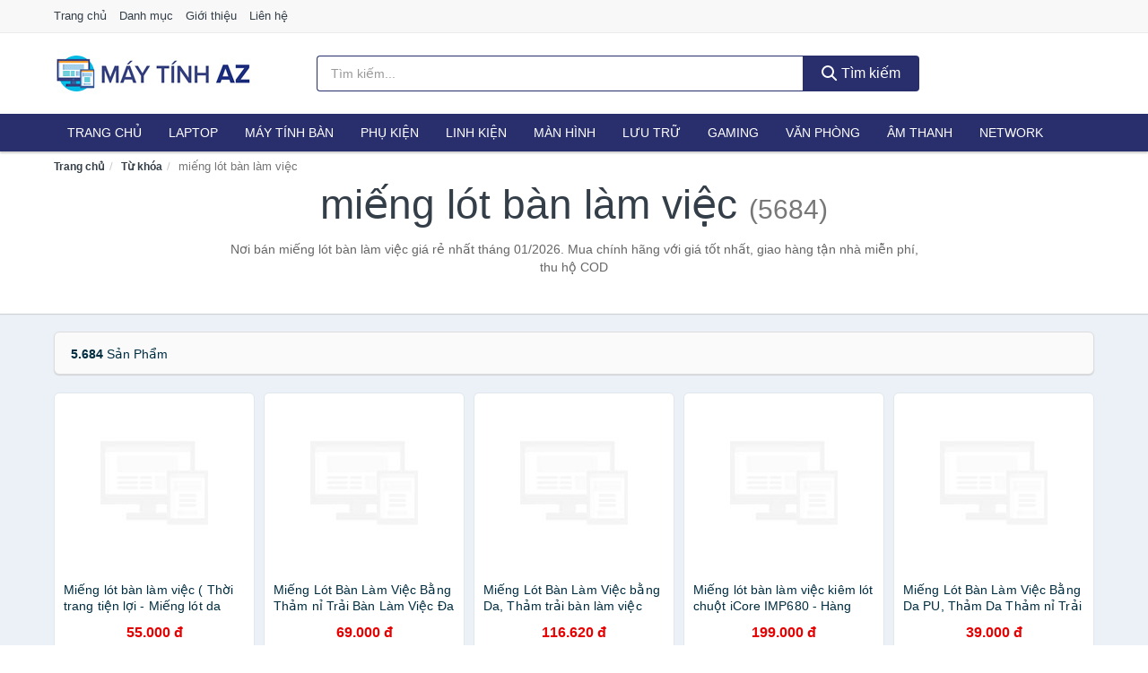

--- FILE ---
content_type: text/html; charset=UTF-8
request_url: https://maytinhaz.com/tag/mieng-lot-ban-lam-viec-ti/
body_size: 11555
content:
<!DOCTYPE html><html lang="vi"><head prefix="og: http://ogp.me/ns# fb: http://ogp.me/ns/fb# article: http://ogp.me/ns/article#"><meta charset="utf-8"><!--[if IE]><meta http-equiv='X-UA-Compatible' content='IE=edge,chrome=1'><![endif]--><meta name="viewport" content="width=device-width,minimum-scale=1,initial-scale=1"><title>Giá miếng lót bàn làm việc ở đâu rẻ nhất tháng 01/2026 - So sánh giá | MayTinhAZ.com</title><meta name="description" content="Nơi bán miếng lót bàn làm việc giá rẻ nhất tháng 01/2026. Mua chính hãng với giá tốt nhất, giao hàng tận nhà miễn phí, thu hộ COD"><meta name="keywords" content="miếng lót bàn làm việc"><meta name="robots" content="noodp"/><meta itemprop="name" content="Giá miếng lót bàn làm việc ở đâu rẻ nhất tháng 01/2026 - So sánh giá | MayTinhAZ.com"><meta itemprop="description" content="Nơi bán miếng lót bàn làm việc giá rẻ nhất tháng 01/2026. Mua chính hãng với giá tốt nhất, giao hàng tận nhà miễn phí, thu hộ COD"><meta itemprop="image" content="https://c.mgg.vn/d/maytinhaz.com/img/logo.jpg"><meta name="twitter:card" content="summary"><meta name="twitter:site" content="MayTinhAZ.com"><meta name="twitter:title" content="Giá miếng lót bàn làm việc ở đâu rẻ nhất tháng 01/2026 - So sánh giá | MayTinhAZ.com"><meta name="twitter:description" content="Nơi bán miếng lót bàn làm việc giá rẻ nhất tháng 01/2026. Mua chính hãng với giá tốt nhất, giao hàng tận nhà miễn phí, thu hộ COD"><meta name="twitter:creator" content="@MayTinhAZ"><meta name="twitter:image" content="https://c.mgg.vn/d/maytinhaz.com/img/logo.jpg"><meta property="og:title" content="Giá miếng lót bàn làm việc ở đâu rẻ nhất tháng 01/2026 - So sánh giá | MayTinhAZ.com" /><meta property="og:type" content="website" /><meta property="og:url" content="https://maytinhaz.com/tag/mieng-lot-ban-lam-viec-ti/" /><meta property="og:image" content="https://c.mgg.vn/d/maytinhaz.com/img/logo.jpg" /><meta property="og:description" content="Nơi bán miếng lót bàn làm việc giá rẻ nhất tháng 01/2026. Mua chính hãng với giá tốt nhất, giao hàng tận nhà miễn phí, thu hộ COD" /><meta property="og:locale" content="vi_VN" /><meta property="og:site_name" content="Máy Tính AZ" /><meta property="fb:app_id" content="1239772492861862"/><link rel="canonical" href="https://maytinhaz.com/tag/mieng-lot-ban-lam-viec-ti/" /><link rel="apple-touch-icon" sizes="180x180" href="https://c.mgg.vn/d/maytinhaz.com/img/icons/apple-touch-icon.png"><link rel="icon" type="image/png" sizes="32x32" href="https://c.mgg.vn/d/maytinhaz.com/img/icons/favicon-32x32.png"><link rel="icon" type="image/png" sizes="16x16" href="https://c.mgg.vn/d/maytinhaz.com/img/icons/favicon-16x16.png"><link rel="manifest" href="https://maytinhaz.com/webmanifest.json"><link rel="mask-icon" href="https://c.mgg.vn/d/maytinhaz.com/img/icons/safari-pinned-tab.svg" color="#292f6c"><link rel="shortcut icon" href="/favicon.ico"><meta name="apple-mobile-web-app-title" content="Máy Tính AZ"><meta name="application-name" content="Máy Tính AZ"><meta name="msapplication-TileColor" content="#292f6c"><meta name="msapplication-TileImage" content="https://c.mgg.vn/d/maytinhaz.com/img/icons/mstile-144x144.png"><meta name="msapplication-config" content="https://c.mgg.vn/d/maytinhaz.com/img/icons/browserconfig.xml"><meta name="theme-color" content="#292f6c"><style type="text/css">html{font-family:-apple-system,BlinkMacSystemFont,"Segoe UI",Roboto,"Helvetica Neue",Arial,"Noto Sans",sans-serif,"Apple Color Emoji","Segoe UI Emoji","Segoe UI Symbol","Noto Color Emoji";-webkit-text-size-adjust:100%;-ms-text-size-adjust:100%}body{margin:0}article,aside,details,figcaption,figure,footer,header,hgroup,main,menu,nav,section,summary{display:block}audio,canvas,progress,video{display:inline-block;vertical-align:baseline}audio:not([controls]){display:none;height:0}[hidden],template{display:none}a{background-color:transparent}a:active,a:hover{outline:0}abbr[title]{border-bottom:1px dotted}b,strong{font-weight:600}dfn{font-style:italic}h1{margin:.67em 0;font-size:2em}mark{color:#000;background:#ff0}small{font-size:80%}sub,sup{position:relative;font-size:75%;line-height:0;vertical-align:baseline}sup{top:-.5em}sub{bottom:-.25em}img{border:0}svg:not(:root){overflow:hidden}figure{margin:1em 40px}hr{height:0;-webkit-box-sizing:content-box;-moz-box-sizing:content-box;box-sizing:content-box}pre{overflow:auto}code,kbd,pre,samp{font-family:monospace,monospace;font-size:1em}button,input,optgroup,select,textarea{margin:0;font:inherit;color:inherit}button{overflow:visible}button,select{text-transform:none}button,html input[type=button],input[type=reset],input[type=submit]{-webkit-appearance:button;cursor:pointer}button[disabled],html input[disabled]{cursor:default}button::-moz-focus-inner,input::-moz-focus-inner{padding:0;border:0}input{line-height:normal}input[type=checkbox],input[type=radio]{-webkit-box-sizing:border-box;-moz-box-sizing:border-box;box-sizing:border-box;padding:0}input[type=number]::-webkit-inner-spin-button,input[type=number]::-webkit-outer-spin-button{height:auto}input[type=search]{-webkit-box-sizing:content-box;-moz-box-sizing:content-box;box-sizing:content-box;-webkit-appearance:textfield}input[type=search]::-webkit-search-cancel-button,input[type=search]::-webkit-search-decoration{-webkit-appearance:none}fieldset{padding:.35em .625em .75em;margin:0 2px;border:1px solid silver}legend{padding:0;border:0}textarea{overflow:auto}optgroup{font-weight:600}table{border-spacing:0;border-collapse:collapse}td,th{padding:0}</style><link href="https://c.mgg.vn/d/maytinhaz.com/css/s1.css" rel="stylesheet"><!--[if lt IE 9]><script src="https://oss.maxcdn.com/html5shiv/3.7.3/html5shiv.min.js"></script><script src="https://oss.maxcdn.com/respond/1.4.2/respond.min.js"></script><![endif]--><script src="https://cdn.onesignal.com/sdks/OneSignalSDK.js" async=""></script><script>var OneSignal = window.OneSignal || [];OneSignal.push(function() {OneSignal.init({appId: "351d1177-f1bc-497f-9ad4-216d33970b2a"});});</script></head><body itemscope="" itemtype="http://schema.org/WebPage"><div id="header-top"><header itemscope="" itemtype="http://schema.org/WPHeader"><div id="top-header" class="hidden-xs"><div class="container"><div class="row"><div class="col-sm-12"><a href="https://maytinhaz.com/" title="Trang chủ">Trang chủ</a> <a href="https://maytinhaz.com/danh-muc/" title="Danh mục">Danh mục</a> <a href="https://maytinhaz.com/p/gioi-thieu.html" title="Giới thiệu">Giới thiệu</a> <a href="https://maytinhaz.com/p/lien-he.html" title="Liên hệ">Liên hệ</a></div></div></div></div><div id="main-header"><div class="container"><div class="row"><div class="col-xs-12 col-sm-4 col-md-3"><button type="button" class="visible-xs bnam-menu is-closed" data-toggle="offcanvas" aria-label="Menu"><span class="hamb-top"></span><span class="hamb-middle"></span><span class="hamb-bottom"></span></button><a href="https://maytinhaz.com/" class="logo" itemprop="headline" title="MayTinhAZ.com"><img data-original="https://c.mgg.vn/d/maytinhaz.com/img/logo_header.jpg" class="lazy" alt="Máy Tính AZ" src="[data-uri]" width="auto" height="auto"><noscript><img src="https://c.mgg.vn/d/maytinhaz.com/img/logo_header.jpg" alt="Máy Tính AZ" srcset="https://c.mgg.vn/d/maytinhaz.com/img/logo_header@2x.jpg 2x"></noscript><span class="hidden" itemprop="description">Máy Tính AZ</span></a></div><div id="header-search" class="hidden-xs col-sm-8 col-md-7"><form method="GET" action="https://maytinhaz.com/" itemprop="potentialAction" itemscope="" itemtype="http://schema.org/SearchAction"><meta itemprop="target" content="https://maytinhaz.com/?s={s}"><div class="input-group form"><input type="text" name="s" class="form-control" placeholder="Tìm kiếm..." aria-label="Tìm kiếm hãng" value="" id="search-top"><span class="input-group-btn"><button class="btn btn-search-top" type="submit"><span class="s-icon"><span class="s-icon-circle"></span><span class="s-icon-rectangle"></span></span> Tìm kiếm</button></span></div></form></div></div></div></div></header></div><div id="search-mobi" class="container visible-xs"><div class="row"><div class="col-xs-12"><form method="GET" action="https://maytinhaz.com/"><div class="input-group form"><input name="s" class="search-top form-control" placeholder="Tìm kiếm..." value="" type="text" aria-label="Tìm kiếm hãng"><span class="input-group-btn"><button class="btn btn-danger btn-search-top" type="submit">Tìm kiếm</button></span></div></form></div></div></div><div id="header-nav"><div class="container"><nav id="main-nav" itemscope itemtype="http://schema.org/SiteNavigationElement" aria-label="Main navigation"><ul class="menu"><li><a href="https://maytinhaz.com/" title="Trang chủ">Trang chủ</a></li><li class="dropdown o-col"><a href="https://maytinhaz.com/laptop-8757/" title="Laptop">Laptop</a><ul class="dropdown-menu"><li><a href="https://maytinhaz.com/laptop-2-trong-1-29670/" title="Laptop 2 trong 1">Laptop 2 trong 1</a></li><li><a href="https://maytinhaz.com/laptop-truyen-thong-29672/" title="Laptop truyền thống">Laptop truyền thống</a></li><li><a href="https://maytinhaz.com/macbook-imac-3120/" title="Macbook">Macbook</a></li><li><a href="https://maytinhaz.com/chromebooks-29674/" title="Chromebooks">Chromebooks</a></li><li><a href="https://maytinhaz.com/laptop-gaming-6246/" title="Laptop Gaming">Laptop Gaming</a></li></ul></li><li class="dropdown o-col"><a href="https://maytinhaz.com/pc-may-tinh-ban-8755/" title="Máy tính Bàn">Máy tính Bàn</a><ul class="dropdown-menu"><li><a href="https://maytinhaz.com/may-tinh-all-in-one-8756/" title="Máy tính All in one">Máy tính All in one</a></li><li><a href="https://maytinhaz.com/mini-pc-8031/" title="Mini PC">Mini PC</a></li><li><a href="https://maytinhaz.com/may-tinh-de-ban-lap-rap-5834/" title="Máy tính để bàn lắp ráp">Máy tính để bàn lắp ráp</a></li><li><a href="https://maytinhaz.com/towers-may-chu-server-29676/" title="Towers - Máy Chủ - Server">Towers - Máy Chủ - Server</a></li><li><a href="https://maytinhaz.com/may-tinh-bo-thuong-hieu-29678/" title="Máy tính bộ thương hiệu">Máy tính bộ thương hiệu</a></li></ul></li><li class="dropdown o-col"><a href="https://maytinhaz.com/phu-kien-may-tinh-29332/" title="Phụ kiện">Phụ kiện</a><ul class="dropdown-menu"><li><a href="https://maytinhaz.com/dung-cu-ve-sinh-va-sua-chua-29334/" title="Dụng cụ vệ sinh và sửa chữa">Dụng cụ vệ sinh và sửa chữa</a></li><li><a href="https://maytinhaz.com/phu-kien-laptop-8457/" title="Phụ kiện laptop">Phụ kiện laptop</a></li><li><a href="https://maytinhaz.com/webcam-may-tinh-5542/" title="Webcam máy tính">Webcam máy tính</a></li><li><a href="https://maytinhaz.com/but-trinh-chieu-29350/" title="Bút trình chiếu">Bút trình chiếu</a></li><li><a href="https://maytinhaz.com/ban-di-chuot-mieng-lot-chuot-2493/" title="Bàn di chuột - Miếng lót chuột">Bàn di chuột - Miếng lót chuột</a></li><li><a href="https://maytinhaz.com/phu-kien-phim-chuot-van-phong-29352/" title="Phụ kiện phím chuột văn phòng">Phụ kiện phím chuột văn phòng</a></li><li><a href="https://maytinhaz.com/phu-kien-phim-chuot-choi-game-29354/" title="Phụ kiện phím chuột chơi game">Phụ kiện phím chuột chơi game</a></li><li><a href="https://maytinhaz.com/tai-nghe-may-tinh-29364/" title="Tai nghe máy tính">Tai nghe máy tính</a></li><li><a href="https://maytinhaz.com/cong-cu-do-hoa-thiet-bi-cam-ung-29368/" title="Công cụ đồ họa - Thiết bị cảm ứng">Công cụ đồ họa - Thiết bị cảm ứng</a></li><li><a href="https://maytinhaz.com/cac-loai-cap-chuyen-doi-12958/" title="Các loại cáp chuyển đổi">Các loại cáp chuyển đổi</a></li></ul></li><li class="dropdown"><a href="https://maytinhaz.com/linh-kien-may-tinh-8791/" title="Linh kiện">Linh kiện</a><ul class="dropdown-menu"><li><a href="https://maytinhaz.com/nguon-may-tinh-29562/" title="Nguồn máy tính">Nguồn máy tính</a></li><li><a href="https://maytinhaz.com/bo-luu-dien-ups-12626/" title="Bộ lưu điện - UPS">Bộ lưu điện - UPS</a></li><li><a href="https://maytinhaz.com/mainboard-board-mach-chu-12618/" title="Mainboard - Board mạch chủ">Mainboard - Board mạch chủ</a></li><li><a href="https://maytinhaz.com/bo-vi-xu-ly-cpu-12624/" title="Bộ vi xử lý CPU">Bộ vi xử lý CPU</a></li><li><a href="https://maytinhaz.com/vo-case-thung-may-12622/" title="Vỏ case - Thùng máy">Vỏ case - Thùng máy</a></li><li><a href="https://maytinhaz.com/he-thong-tan-nhiet-29564/" title="Hệ thống tản nhiệt">Hệ thống tản nhiệt</a></li><li><a href="https://maytinhaz.com/card-man-hinh-vga-12620/" title="Card màn hình - VGA">Card màn hình - VGA</a></li><li><a href="https://maytinhaz.com/sound-card-card-am-thanh-12628/" title="Sound card - Card âm thanh">Sound card - Card âm thanh</a></li><li><a href="https://maytinhaz.com/ram-may-tinh-3342/" title="RAM Máy Tính">RAM Máy Tính</a></li><li><a href="https://maytinhaz.com/o-dia-quang-29570/" title="Ổ đĩa quang">Ổ đĩa quang</a></li><li><a href="https://maytinhaz.com/io-port-cards-29572/" title="I/O Port Cards">I/O Port Cards</a></li><li><a href="https://maytinhaz.com/thiet-bi-streaming-va-capture-cards-29576/" title="Thiết bị Streaming và Capture Cards">Thiết bị Streaming và Capture Cards</a></li><li><a href="https://maytinhaz.com/kvm-switches-switch-hdmi-29578/" title="KVM Switches - Switch HDMI">KVM Switches - Switch HDMI</a></li><li><a href="https://maytinhaz.com/linh-kien-may-tinh-khac-12630/" title="Linh kiện máy tính khác">Linh kiện máy tính khác</a></li><li><a href="https://maytinhaz.com/linh-kien-thay-the-cho-laptop-29580/" title="Linh kiện thay thế cho Laptop">Linh kiện thay thế cho Laptop</a></li></ul></li><li class="dropdown o-col"><a href="https://maytinhaz.com/man-hinh-may-tinh-3327/" title="Màn hình">Màn hình</a><ul class="dropdown-menu"><li><a href="https://maytinhaz.com/man-hinh-gaming-13334/" title="Màn hình Gaming">Màn hình Gaming</a></li><li><a href="https://maytinhaz.com/man-hinh-do-hoa-29592/" title="Màn hình đồ họa">Màn hình đồ họa</a></li><li><a href="https://maytinhaz.com/man-hinh-pho-thong-29594/" title="Màn hình phổ thông">Màn hình phổ thông</a></li><li><a href="https://maytinhaz.com/man-hinh-di-dong-29596/" title="Màn hình di động">Màn hình di động</a></li></ul></li><li class="dropdown o-col"><a href="https://maytinhaz.com/thiet-bi-luu-tru-8722/" title="Lưu trữ">Lưu trữ</a><ul class="dropdown-menu"><li><a href="https://maytinhaz.com/usb-luu-tru-2490/" title="USB">USB</a></li><li><a href="https://maytinhaz.com/dia-trang-bang-cuon-29500/" title="Đĩa trắng - Băng cuộn">Đĩa trắng - Băng cuộn</a></li><li><a href="https://maytinhaz.com/o-cung-di-dong-gan-ngoai-2489/" title="Ổ cứng di động">Ổ cứng di động</a></li><li><a href="https://maytinhaz.com/o-cung-gan-trong-29506/" title="Ổ cứng gắn trong">Ổ cứng gắn trong</a></li><li><a href="https://maytinhaz.com/thiet-bi-luu-tru-qua-mang-nas-6011/" title="Thiết bị lưu trữ qua mạng NAS">Thiết bị lưu trữ qua mạng NAS</a></li><li><a href="https://maytinhaz.com/case-o-cung-hop-dung-hdd-box-dock-o-cung-6012/" title="Case ổ cứng, hộp đựng HDD box, dock ổ cứng">Case ổ cứng, hộp đựng HDD box, dock ổ cứng</a></li></ul></li><li class="dropdown o-col"><a href="https://maytinhaz.com/thiet-bi-choi-game-3329/" title="Gaming">Gaming</a><ul class="dropdown-menu"><li><a href="https://maytinhaz.com/dia-game-13338/" title="Đĩa Game">Đĩa Game</a></li><li><a href="https://maytinhaz.com/ghe-gaming-7935/" title="Ghế Gaming">Ghế Gaming</a></li><li><a href="https://maytinhaz.com/may-choi-game-console-8913/" title="Máy chơi game - Console">Máy chơi game - Console</a></li><li><a href="https://maytinhaz.com/phu-kien-gaming-7404/" title="Phụ kiện Gaming">Phụ kiện Gaming</a></li><li><a href="https://maytinhaz.com/tay-bam-game-thiet-bi-dieu-khien-9675/" title="Tay bấm game - Thiết bị điều khiển">Tay bấm game - Thiết bị điều khiển</a></li></ul></li><li class="dropdown"><a href="https://maytinhaz.com/thiet-bi-van-phong-13546/" title="Văn phòng">Văn phòng</a><ul class="dropdown-menu"><li><a href="https://maytinhaz.com/may-in-photocopy-2970/" title="Máy in - Photocopy">Máy in - Photocopy</a></li><li><a href="https://maytinhaz.com/muc-in-va-toner-5194/" title="Mực in và Toner">Mực in và Toner</a></li><li><a href="https://maytinhaz.com/giay-in-8748/" title="Giấy in">Giấy in</a></li><li><a href="https://maytinhaz.com/may-chieu-va-phu-kien-may-chieu-3326/" title="Máy chiếu và phụ kiện máy chiếu">Máy chiếu và phụ kiện máy chiếu</a></li><li><a href="https://maytinhaz.com/may-scan-ma-vach-30682/" title="Máy scan mã vạch">Máy scan mã vạch</a></li><li><a href="https://maytinhaz.com/may-scan-tai-lieu-5204/" title="Máy Scan tài liệu">Máy Scan tài liệu</a></li><li><a href="https://maytinhaz.com/may-huy-tai-lieu-10751/" title="Máy hủy tài liệu">Máy hủy tài liệu</a></li><li><a href="https://maytinhaz.com/may-cham-cong-13548/" title="Máy chấm công">Máy chấm công</a></li><li><a href="https://maytinhaz.com/may-fax-8750/" title="Máy Fax">Máy Fax</a></li><li><a href="https://maytinhaz.com/may-dem-tien-29668/" title="Máy đếm tiền">Máy đếm tiền</a></li><li><a href="https://maytinhaz.com/thiet-bi-truyen-thong-hoi-nghi-13552/" title="Thiết bị truyền thông hội nghị">Thiết bị truyền thông hội nghị</a></li></ul></li><li class="dropdown o-col"><a href="https://maytinhaz.com/am-thanh-va-phu-kien-8877/" title="Âm thanh">Âm thanh</a><ul class="dropdown-menu"><li><a href="https://maytinhaz.com/tai-nghe-co-day-2466/" title="Tai nghe có dây">Tai nghe có dây</a></li><li><a href="https://maytinhaz.com/tai-nghe-bluetooth-2473/" title="Tai nghe bluetooth">Tai nghe bluetooth</a></li><li><a href="https://maytinhaz.com/loa-nghe-nhac-2467/" title="Loa nghe nhạc">Loa nghe nhạc</a></li><li><a href="https://maytinhaz.com/micro-29304/" title="Micro">Micro</a></li><li><a href="https://maytinhaz.com/dac-va-amplifier-di-dong-20832/" title="DAC và Amplifier di động">DAC và Amplifier di động</a></li><li><a href="https://maytinhaz.com/may-thu-va-may-phat-am-thanh-29318/" title="Máy thu và máy phát âm thanh">Máy thu và máy phát âm thanh</a></li><li><a href="https://maytinhaz.com/phu-kien-am-thanh-31036/" title="Phụ kiện âm thanh">Phụ kiện âm thanh</a></li></ul></li><li class="dropdown o-col"><a href="https://maytinhaz.com/thiet-bi-mang-3325/" title="Network">Network</a><ul class="dropdown-menu"><li><a href="https://maytinhaz.com/bo-phat-wifi-di-dong-3g4g-mifi-5007/" title="Bộ Phát Wifi Di Động 3G/4G - Mifi">Bộ Phát Wifi Di Động 3G/4G - Mifi</a></li><li><a href="https://maytinhaz.com/thiet-bi-phat-song-wifi-13812/" title="Thiết bị phát sóng Wifi">Thiết bị phát sóng Wifi</a></li><li><a href="https://maytinhaz.com/card-mang-8023/" title="Card mạng">Card mạng</a></li><li><a href="https://maytinhaz.com/bo-kich-song-wifi-5005/" title="Bộ kích sóng Wifi">Bộ kích sóng Wifi</a></li><li><a href="https://maytinhaz.com/switch-bo-chia-mang-5116/" title="Bộ chia mạng - Switch">Bộ chia mạng - Switch</a></li><li><a href="https://maytinhaz.com/bo-chuyen-doi-transceivers-29556/" title="Bộ chuyển đổi - Transceivers">Bộ chuyển đổi - Transceivers</a></li><li><a href="https://maytinhaz.com/powerline-ethernet-adapter-5008/" title="Mở rộng mạng qua đường điện - Powerline Ethernet">Mở rộng mạng qua đường điện - Powerline Ethernet</a></li><li><a href="https://maytinhaz.com/modem-adsl-5247/" title="Modem ADSL">Modem ADSL</a></li><li><a href="https://maytinhaz.com/ang-ten-mang-29558/" title="Ăng-ten mạng">Ăng-ten mạng</a></li><li><a href="https://maytinhaz.com/phu-kien-thiet-bi-mang-5304/" title="Phụ kiện thiết bị mạng">Phụ kiện thiết bị mạng</a></li></ul></li></ul></nav></div></div><div class="overlay"></div><script type="application/ld+json">{"@context":"http://schema.org","@type":"BreadcrumbList","itemListElement":[{"@type":"ListItem","position":1,"item":{"@id":"https://maytinhaz.com/","name":"Máy Tính AZ"}},{"@type":"ListItem","position":2,"item":{"@id":"https://maytinhaz.com/tag/","name":"Từ khóa"}},{"@type":"ListItem","position":3,"item":{"@id":"https://maytinhaz.com/tag/mieng-lot-ban-lam-viec-ti/","name":"miếng lót bàn làm việc"}}]}</script><div id="breadcrumb"><div class="container"><ol class="breadcrumb"><li><a href="https://maytinhaz.com/" title="Trang chủ Máy Tính AZ">Trang chủ</a></li><li><a href="https://maytinhaz.com/tag/" title="Từ khóa">Từ khóa</a></li><li class="active hidden-xs">miếng lót bàn làm việc</li></ol></div></div><main><div id="main_head" class="box-shadow"><div class="container"><div class="row text-center"><h1 class="page-title">miếng lót bàn làm việc <small>(5684)</small></h1><div class="page-desc col-xs-12 col-xs-offset-0 col-sm-10 col-sm-offset-1 col-md-8 col-md-offset-2">Nơi bán miếng lót bàn làm việc giá rẻ nhất tháng 01/2026. Mua chính hãng với giá tốt nhất, giao hàng tận nhà miễn phí, thu hộ COD</div></div></div></div><div id="main" class="container"><div class="row"><div id="bn_r" class="col-xs-12"><section class="product-box"><div id="product_filter" class="box-shadow"><div id="box_count_product"><strong>5.684</strong> sản phẩm</div><div class="box_filter pull-right hidden"><form class="form-inline" method="GET"><label>Sắp xếp theo </label><select class="form-control" name="sap-xep" aria-label="Sắp xếp"><option value="moi-nhat">Mới nhất</option><option value="gia-tang">Giá từ thấp đến cao</option><option value="gia-giam">Giá từ cao đến thấp</option></select></form></div></div><div class="product-list row"><div class="col-xs-6 col-sm-3 col-md-15 ip"><a href="https://maytinhaz.com/mieng-lot-chuot-van-phong-cao-nti203960825.html" title="Miếng lót bàn làm việc ( Thời trang tiện lợi - Miếng lót da LC3 )"><div><img src="https://c.mgg.vn/d/maytinhaz.com/img/no-pro.jpg" alt="img"><img data-original="https://salt.tikicdn.com/cache/200x200/ts/product/f6/3f/0b/71088b8e4afa5943652cd9130c7f409f.jpg" class="lazy bn-abg" src="https://c.mgg.vn/d/maytinhaz.com/img/no-pro.jpg" alt="Miếng lót bàn làm việc ( Thời trang tiện lợi - Miếng lót da LC3 )"><noscript><img src="https://salt.tikicdn.com/cache/200x200/ts/product/f6/3f/0b/71088b8e4afa5943652cd9130c7f409f.jpg"></noscript></div><span>Miếng lót bàn làm việc ( Thời trang tiện lợi - Miếng lót da LC3 )</span><span>55.000 đ</span></a></div><div class="col-xs-6 col-sm-3 col-md-15 ip"><a href="https://maytinhaz.com/mieng-lot-ban-lam-viec-bang-nsh16506927309.html" title="Miếng Lót Bàn Làm Việc Bằng Thảm nỉ  Trải Bàn Làm Việc Đa Năng Size lớn 40x90"><div><img src="https://c.mgg.vn/d/maytinhaz.com/img/no-pro.jpg" alt="img"><img data-original="https://cf.shopee.vn/file/c887366af32b5a6dfc32d2a2f652bfb7_tn" class="lazy bn-abg" src="https://c.mgg.vn/d/maytinhaz.com/img/no-pro.jpg" alt="Miếng Lót Bàn Làm Việc Bằng Thảm nỉ  Trải Bàn Làm Việc Đa Năng Size lớn 40x90"><noscript><img src="https://cf.shopee.vn/file/c887366af32b5a6dfc32d2a2f652bfb7_tn"></noscript></div><span>Miếng Lót Bàn Làm Việc Bằng Thảm nỉ  Trải Bàn Làm Việc Đa Năng Size lớn 40x90</span><span>69.000 đ</span></a></div><div class="col-xs-6 col-sm-3 col-md-15 ip"><a href="https://maytinhaz.com/mieng-lot-ban-lam-viec-bang-da-nsh12018255681.html" title="Miếng Lót Bàn Làm Việc bằng Da, Thảm trải bàn làm việc size lớn chống thấm nước cao cấp"><div><img src="https://c.mgg.vn/d/maytinhaz.com/img/no-pro.jpg" alt="img"><img data-original="https://cf.shopee.vn/file/10fdd35ae7bca4700b3083d8e05435b9_tn" class="lazy bn-abg" src="https://c.mgg.vn/d/maytinhaz.com/img/no-pro.jpg" alt="Miếng Lót Bàn Làm Việc bằng Da, Thảm trải bàn làm việc size lớn chống thấm nước cao cấp"><noscript><img src="https://cf.shopee.vn/file/10fdd35ae7bca4700b3083d8e05435b9_tn"></noscript></div><span>Miếng Lót Bàn Làm Việc bằng Da, Thảm trải bàn làm việc size lớn chống thấm nước cao cấp</span><span>116.620 đ</span></a></div><div class="col-xs-6 col-sm-3 col-md-15 ip"><a href="https://maytinhaz.com/mieng-lot-ban-lam-viec-kiem-lot-nti271921179.html" title="Miếng lót bàn làm việc kiêm lót chuột iCore IMP680 - Hàng chính hãng"><div><img src="https://c.mgg.vn/d/maytinhaz.com/img/no-pro.jpg" alt="img"><img data-original="https://salt.tikicdn.com/cache/200x200/ts/product/78/5a/04/2e593318108bf81dcd34015c5fe6de0f.png" class="lazy bn-abg" src="https://c.mgg.vn/d/maytinhaz.com/img/no-pro.jpg" alt="Miếng lót bàn làm việc kiêm lót chuột iCore IMP680 - Hàng chính hãng"><noscript><img src="https://salt.tikicdn.com/cache/200x200/ts/product/78/5a/04/2e593318108bf81dcd34015c5fe6de0f.png"></noscript></div><span>Miếng lót bàn làm việc kiêm lót chuột iCore IMP680 - Hàng chính hãng</span><span>199.000 đ</span></a></div><div class="col-xs-6 col-sm-3 col-md-15 ip"><a href="https://maytinhaz.com/mieng-lot-ban-lam-viec-bang-da-nsh12944442144.html" title="Miếng Lót Bàn Làm Việc Bằng Da PU, Thảm Da Thảm nỉ  Trải Bàn Làm Việc Đa Năng Size lớn"><div><img src="https://c.mgg.vn/d/maytinhaz.com/img/no-pro.jpg" alt="img"><img data-original="https://cf.shopee.vn/file/d1535ad8571c92457d1184d7726426e8_tn" class="lazy bn-abg" src="https://c.mgg.vn/d/maytinhaz.com/img/no-pro.jpg" alt="Miếng Lót Bàn Làm Việc Bằng Da PU, Thảm Da Thảm nỉ  Trải Bàn Làm Việc Đa Năng Size lớn"><noscript><img src="https://cf.shopee.vn/file/d1535ad8571c92457d1184d7726426e8_tn"></noscript></div><span>Miếng Lót Bàn Làm Việc Bằng Da PU, Thảm Da Thảm nỉ  Trải Bàn Làm Việc Đa Năng Size lớn</span><span>39.000 đ</span></a></div><div class="col-xs-6 col-sm-3 col-md-15 ip"><a href="https://maytinhaz.com/mieng-lot-ban-lam-viec-kiem-lot-nti176219130.html" title="Miếng lót bàn làm việc kiêm lót chuột vi tính iCore 8040 - Hàng Chính Hãng"><div><img src="https://c.mgg.vn/d/maytinhaz.com/img/no-pro.jpg" alt="img"><img data-original="https://salt.tikicdn.com/cache/200x200/ts/product/4a/54/56/3414fb0073d8e65883cabd1b422d1008.png" class="lazy bn-abg" src="https://c.mgg.vn/d/maytinhaz.com/img/no-pro.jpg" alt="Miếng lót bàn làm việc kiêm lót chuột vi tính iCore 8040 - Hàng Chính Hãng"><noscript><img src="https://salt.tikicdn.com/cache/200x200/ts/product/4a/54/56/3414fb0073d8e65883cabd1b422d1008.png"></noscript></div><span>Miếng lót bàn làm việc kiêm lót chuột vi tính iCore 8040 - Hàng Chính Hãng</span><span>499.000 đ</span></a></div><div class="col-xs-6 col-sm-3 col-md-15 ip"><a href="https://maytinhaz.com/30-mau-tam-lot-ban-lam-viec-nsh16317502083.html" title="[ LUXURY ] Tấm Lót Bàn Làm Việc AVleather"><div><img src="https://c.mgg.vn/d/maytinhaz.com/img/no-pro.jpg" alt="img"><img data-original="https://cf.shopee.vn/file/b784e14ebd934e504022b30e06c25472_tn" class="lazy bn-abg" src="https://c.mgg.vn/d/maytinhaz.com/img/no-pro.jpg" alt="[ LUXURY ] Tấm Lót Bàn Làm Việc AVleather"><noscript><img src="https://cf.shopee.vn/file/b784e14ebd934e504022b30e06c25472_tn"></noscript></div><span>[ LUXURY ] Tấm Lót Bàn Làm Việc AVleather</span><span>120.000 đ</span></a></div><div class="col-xs-6 col-sm-3 col-md-15 ip"><a href="https://maytinhaz.com/ban-di-chuot-may-tinh-chong-nsh17563121953.html" title="Bàn di chuột máy tính chống nước, miếng lót chuột phòng game, bàn làm việc"><div><img src="https://c.mgg.vn/d/maytinhaz.com/img/no-pro.jpg" alt="img"><img data-original="https://cf.shopee.vn/file/52f1ab15fb1e53d543bd2502c3324c65_tn" class="lazy bn-abg" src="https://c.mgg.vn/d/maytinhaz.com/img/no-pro.jpg" alt="Bàn di chuột máy tính chống nước, miếng lót chuột phòng game, bàn làm việc"><noscript><img src="https://cf.shopee.vn/file/52f1ab15fb1e53d543bd2502c3324c65_tn"></noscript></div><span>Bàn di chuột máy tính chống nước, miếng lót chuột phòng game, bàn làm việc</span><span>15.000 đ</span></a></div><div class="col-xs-6 col-sm-3 col-md-15 ip"><a href="https://maytinhaz.com/mieng-lot-gau-tho-nhieu-mau-nsh13087106275.html" title="Miếng lót Gấu Thỏ nhiều mẫu trang trí bàn học bàn làm việc siêu đáng yêu"><div><img src="https://c.mgg.vn/d/maytinhaz.com/img/no-pro.jpg" alt="img"><img data-original="https://cf.shopee.vn/file/db8adf6987dd421aa69d1fef460a94cb_tn" class="lazy bn-abg" src="https://c.mgg.vn/d/maytinhaz.com/img/no-pro.jpg" alt="Miếng lót Gấu Thỏ nhiều mẫu trang trí bàn học bàn làm việc siêu đáng yêu"><noscript><img src="https://cf.shopee.vn/file/db8adf6987dd421aa69d1fef460a94cb_tn"></noscript></div><span>Miếng lót Gấu Thỏ nhiều mẫu trang trí bàn học bàn làm việc siêu đáng yêu</span><span>35.000 đ</span></a></div><div class="col-xs-6 col-sm-3 col-md-15 ip"><a href="https://maytinhaz.com/lot-ban-lam-viec-kakao-friends-nsh10824911118.html" title="Tấm Lót Bàn Làm Việc Kakao Friends Apeach"><div><img src="https://c.mgg.vn/d/maytinhaz.com/img/no-pro.jpg" alt="img"><img data-original="https://cf.shopee.vn/file/2101931eb46bb114ed568cc7729967a4_tn" class="lazy bn-abg" src="https://c.mgg.vn/d/maytinhaz.com/img/no-pro.jpg" alt="Tấm Lót Bàn Làm Việc Kakao Friends Apeach"><noscript><img src="https://cf.shopee.vn/file/2101931eb46bb114ed568cc7729967a4_tn"></noscript></div><span>Tấm Lót Bàn Làm Việc Kakao Friends Apeach</span><span>355.740 đ</span></a></div><div class="col-xs-6 col-sm-3 col-md-15 ip"><a href="https://maytinhaz.com/lot-ban-lam-viec-bang-da-chong-nsh1793727146.html" title="Tấm lót bàn làm việc bằng da AVleather"><div><img src="https://c.mgg.vn/d/maytinhaz.com/img/no-pro.jpg" alt="img"><img data-original="https://cf.shopee.vn/file/446fd728a0ab52f057579e95f8d1e611_tn" class="lazy bn-abg" src="https://c.mgg.vn/d/maytinhaz.com/img/no-pro.jpg" alt="Tấm lót bàn làm việc bằng da AVleather"><noscript><img src="https://cf.shopee.vn/file/446fd728a0ab52f057579e95f8d1e611_tn"></noscript></div><span>Tấm lót bàn làm việc bằng da AVleather</span><span>89.000 đ</span></a></div><div class="col-xs-6 col-sm-3 col-md-15 ip"><a href="https://maytinhaz.com/mieng-lot-da-trai-ban-lam-viec-nsh3444512990.html" title="Miếng lót da trải bàn làm việc , miếng lót chống thấm 2 mặt Merju MJ101 chính hãng  (40cm x 80cm)"><div><img src="https://c.mgg.vn/d/maytinhaz.com/img/no-pro.jpg" alt="img"><img data-original="https://cf.shopee.vn/file/050dd11a7c8e9a80bce852ee549e1938_tn" class="lazy bn-abg" src="https://c.mgg.vn/d/maytinhaz.com/img/no-pro.jpg" alt="Miếng lót da trải bàn làm việc , miếng lót chống thấm 2 mặt Merju MJ101 chính hãng  (40cm x 80cm)"><noscript><img src="https://cf.shopee.vn/file/050dd11a7c8e9a80bce852ee549e1938_tn"></noscript></div><span>Miếng lót da trải bàn làm việc , miếng lót chống thấm 2 mặt Merju MJ101 chính hãng  (40cm x 80cm)</span><span>199.000 đ</span></a></div><div class="col-xs-6 col-sm-3 col-md-15 ip"><a href="https://maytinhaz.com/tam-da-2-mat-lot-chuot-lot-ban-nsh15822470667.html" title="TẤM DA 2 MẶT LÓT CHUỘT LÓT BÀN LÀM VIỆC"><div><img src="https://c.mgg.vn/d/maytinhaz.com/img/no-pro.jpg" alt="img"><img data-original="https://cf.shopee.vn/file/09b25ab1255ca2e07cb0b2f429b5048d_tn" class="lazy bn-abg" src="https://c.mgg.vn/d/maytinhaz.com/img/no-pro.jpg" alt="TẤM DA 2 MẶT LÓT CHUỘT LÓT BÀN LÀM VIỆC"><noscript><img src="https://cf.shopee.vn/file/09b25ab1255ca2e07cb0b2f429b5048d_tn"></noscript></div><span>TẤM DA 2 MẶT LÓT CHUỘT LÓT BÀN LÀM VIỆC</span><span>26.500 đ</span></a></div><div class="col-xs-6 col-sm-3 col-md-15 ip"><a href="https://maytinhaz.com/mieng-lot-chuot-tam-lot-ban-hoc-nti273637057.html" title="Miếng Lót Chuột, Tấm Lót Bàn Học Gaming, Thảm Da Trải Bàn Làm Việc Deskpad Size 60x30cm - Hàng Nhập Khẩu"><div><img src="https://c.mgg.vn/d/maytinhaz.com/img/no-pro.jpg" alt="img"><img data-original="https://salt.tikicdn.com/cache/200x200/ts/product/c1/d0/c7/5a5d399e2cac1dae2ecd00426fb2e2bf.jpg" class="lazy bn-abg" src="https://c.mgg.vn/d/maytinhaz.com/img/no-pro.jpg" alt="Miếng Lót Chuột, Tấm Lót Bàn Học Gaming, Thảm Da Trải Bàn Làm Việc Deskpad Size 60x30cm - Hàng Nhập Khẩu"><noscript><img src="https://salt.tikicdn.com/cache/200x200/ts/product/c1/d0/c7/5a5d399e2cac1dae2ecd00426fb2e2bf.jpg"></noscript></div><span>Miếng Lót Chuột, Tấm Lót Bàn Học Gaming, Thảm Da Trải Bàn Làm Việc Deskpad Size 60x30cm - Hàng Nhập Khẩu</span><span>129.000 đ</span></a></div><div class="col-xs-6 col-sm-3 col-md-15 ip"><a href="https://maytinhaz.com/lot-chuot-co-lon-mieng-lot-ban-nsh11604149513.html" title="Tấm lót chuột cỡ lớn, miếng lót bàn làm việc chống nước, dùng hai mặt, 90x45cm Nhiều màu"><div><img src="https://c.mgg.vn/d/maytinhaz.com/img/no-pro.jpg" alt="img"><img data-original="https://cf.shopee.vn/file/a7c537edf718ff8fc58598e600a0af0c_tn" class="lazy bn-abg" src="https://c.mgg.vn/d/maytinhaz.com/img/no-pro.jpg" alt="Tấm lót chuột cỡ lớn, miếng lót bàn làm việc chống nước, dùng hai mặt, 90x45cm Nhiều màu"><noscript><img src="https://cf.shopee.vn/file/a7c537edf718ff8fc58598e600a0af0c_tn"></noscript></div><span>Tấm lót chuột cỡ lớn, miếng lót bàn làm việc chống nước, dùng hai mặt, 90x45cm Nhiều màu</span><span>99.000 đ</span></a></div><div class="col-xs-6 col-sm-3 col-md-15 ip"><a href="https://maytinhaz.com/mieng-lot-ban-lam-viec-deskpad-nsh10564235450.html" title="Miếng Lót Bàn Làm Việc DeskPad Cỡ Lớn 120x60, 120x50, 100x50, 80x40 Kiêm Tấm Lót Chuột Size Lớn"><div><img src="https://c.mgg.vn/d/maytinhaz.com/img/no-pro.jpg" alt="img"><img data-original="https://cf.shopee.vn/file/88a48eea0ccd9f8a837b639b1bb41ff7_tn" class="lazy bn-abg" src="https://c.mgg.vn/d/maytinhaz.com/img/no-pro.jpg" alt="Miếng Lót Bàn Làm Việc DeskPad Cỡ Lớn 120x60, 120x50, 100x50, 80x40 Kiêm Tấm Lót Chuột Size Lớn"><noscript><img src="https://cf.shopee.vn/file/88a48eea0ccd9f8a837b639b1bb41ff7_tn"></noscript></div><span>Miếng Lót Bàn Làm Việc DeskPad Cỡ Lớn 120x60, 120x50, 100x50, 80x40 Kiêm Tấm Lót Chuột Size Lớn</span><span>117.785 đ</span></a></div><div class="col-xs-6 col-sm-3 col-md-15 ip"><a href="https://maytinhaz.com/lot-ban-lam-viec-kakao-friends-nsh17359519281.html" title="Tấm lót bàn làm việc Kakao Friends Little Picnic"><div><img src="https://c.mgg.vn/d/maytinhaz.com/img/no-pro.jpg" alt="img"><img data-original="https://cf.shopee.vn/file/3586dd0cf384fe267aa128aa01ba6ffc_tn" class="lazy bn-abg" src="https://c.mgg.vn/d/maytinhaz.com/img/no-pro.jpg" alt="Tấm lót bàn làm việc Kakao Friends Little Picnic"><noscript><img src="https://cf.shopee.vn/file/3586dd0cf384fe267aa128aa01ba6ffc_tn"></noscript></div><span>Tấm lót bàn làm việc Kakao Friends Little Picnic</span><span>534.800 đ</span></a></div><div class="col-xs-6 col-sm-3 col-md-15 ip"><a href="https://maytinhaz.com/mieng-da-lot-ban-lam-viec-bang-nsh12721357218.html" title="Miếng Da Lót Bàn Làm Việc  Bằng Da PU Chống Thấm Nước, Nhiều Màu Size Lớn."><div><img src="https://c.mgg.vn/d/maytinhaz.com/img/no-pro.jpg" alt="img"><img data-original="https://cf.shopee.vn/file/3d3435ec6dc9083cb94dcd2775f43243_tn" class="lazy bn-abg" src="https://c.mgg.vn/d/maytinhaz.com/img/no-pro.jpg" alt="Miếng Da Lót Bàn Làm Việc  Bằng Da PU Chống Thấm Nước, Nhiều Màu Size Lớn."><noscript><img src="https://cf.shopee.vn/file/3d3435ec6dc9083cb94dcd2775f43243_tn"></noscript></div><span>Miếng Da Lót Bàn Làm Việc  Bằng Da PU Chống Thấm Nước, Nhiều Màu Size Lớn.</span><span>113.880 đ</span></a></div><div class="col-xs-6 col-sm-3 col-md-15 ip"><a href="https://maytinhaz.com/deskpad-da-trai-ban-lam-viec-nsh7553914394.html" title="Deskpad da trải bàn làm việc 90x45cm kiêm tấm lót chuột, miếng di chuột khổ lớn"><div><img src="https://c.mgg.vn/d/maytinhaz.com/img/no-pro.jpg" alt="img"><img data-original="https://cf.shopee.vn/file/80ce09bb321d12086ebd73980ddfbce4_tn" class="lazy bn-abg" src="https://c.mgg.vn/d/maytinhaz.com/img/no-pro.jpg" alt="Deskpad da trải bàn làm việc 90x45cm kiêm tấm lót chuột, miếng di chuột khổ lớn"><noscript><img src="https://cf.shopee.vn/file/80ce09bb321d12086ebd73980ddfbce4_tn"></noscript></div><span>Deskpad da trải bàn làm việc 90x45cm kiêm tấm lót chuột, miếng di chuột khổ lớn</span><span>199.000 đ</span></a></div><div class="col-xs-6 col-sm-3 col-md-15 ip"><a href="https://maytinhaz.com/lot-chuot-mieng-di-chuot-kho-nsh7653914497.html" title="Tấm lót chuột, miếng di chuột khổ lớn kiêm despad da trải bàn làm việc 90x45cm"><div><img src="https://c.mgg.vn/d/maytinhaz.com/img/no-pro.jpg" alt="img"><img data-original="https://cf.shopee.vn/file/89721a37aedd06915b729222a2607aaf_tn" class="lazy bn-abg" src="https://c.mgg.vn/d/maytinhaz.com/img/no-pro.jpg" alt="Tấm lót chuột, miếng di chuột khổ lớn kiêm despad da trải bàn làm việc 90x45cm"><noscript><img src="https://cf.shopee.vn/file/89721a37aedd06915b729222a2607aaf_tn"></noscript></div><span>Tấm lót chuột, miếng di chuột khổ lớn kiêm despad da trải bàn làm việc 90x45cm</span><span>230.000 đ</span></a></div><div class="col-xs-6 col-sm-3 col-md-15 ip"><a href="https://maytinhaz.com/lot-chuot-mieng-di-chuot-kho-nsh4453916303.html" title="Tấm lót chuột, miếng di chuột khổ lớn kiêm despad da trải bàn làm việc 90x45cm"><div><img src="https://c.mgg.vn/d/maytinhaz.com/img/no-pro.jpg" alt="img"><img data-original="https://cf.shopee.vn/file/698f9f7a88d729205a7f616f886e927c_tn" class="lazy bn-abg" src="https://c.mgg.vn/d/maytinhaz.com/img/no-pro.jpg" alt="Tấm lót chuột, miếng di chuột khổ lớn kiêm despad da trải bàn làm việc 90x45cm"><noscript><img src="https://cf.shopee.vn/file/698f9f7a88d729205a7f616f886e927c_tn"></noscript></div><span>Tấm lót chuột, miếng di chuột khổ lớn kiêm despad da trải bàn làm việc 90x45cm</span><span>230.000 đ</span></a></div><div class="col-xs-6 col-sm-3 col-md-15 ip"><a href="https://maytinhaz.com/tham-da-trai-ban-lam-viec-kiem-nsh14304321385.html" title="Thảm Da Trải Bàn Làm Việc Kiêm Miếng Lót Chuột Máy Tính Chống Nước Cao Cấp"><div><img src="https://c.mgg.vn/d/maytinhaz.com/img/no-pro.jpg" alt="img"><img data-original="https://cf.shopee.vn/file/d62acfd81900b8b327ddf6ebfe3ed64d_tn" class="lazy bn-abg" src="https://c.mgg.vn/d/maytinhaz.com/img/no-pro.jpg" alt="Thảm Da Trải Bàn Làm Việc Kiêm Miếng Lót Chuột Máy Tính Chống Nước Cao Cấp"><noscript><img src="https://cf.shopee.vn/file/d62acfd81900b8b327ddf6ebfe3ed64d_tn"></noscript></div><span>Thảm Da Trải Bàn Làm Việc Kiêm Miếng Lót Chuột Máy Tính Chống Nước Cao Cấp</span><span>45.000 đ</span></a></div><div class="col-xs-6 col-sm-3 col-md-15 ip"><a href="https://maytinhaz.com/lot-chuot-acome-amp02-mieng-nsh14732506820.html" title="Tấm Lót Chuột ACOME AMP02 Miếng Lót Chuột Đa Năng Để Bàn Chống Thấm Nước Cỡ Lớn Cho Bàn Làm Việc"><div><img src="https://c.mgg.vn/d/maytinhaz.com/img/no-pro.jpg" alt="img"><img data-original="https://cf.shopee.vn/file/b446761b7da8442fa1635e02e8529da4_tn" class="lazy bn-abg" src="https://c.mgg.vn/d/maytinhaz.com/img/no-pro.jpg" alt="Tấm Lót Chuột ACOME AMP02 Miếng Lót Chuột Đa Năng Để Bàn Chống Thấm Nước Cỡ Lớn Cho Bàn Làm Việc"><noscript><img src="https://cf.shopee.vn/file/b446761b7da8442fa1635e02e8529da4_tn"></noscript></div><span>Tấm Lót Chuột ACOME AMP02 Miếng Lót Chuột Đa Năng Để Bàn Chống Thấm Nước Cỡ Lớn Cho Bàn Làm Việc</span><span>89.500 đ</span></a></div><div class="col-xs-6 col-sm-3 col-md-15 ip"><a href="https://maytinhaz.com/lot-chuot-acome-amp02-mieng-nsh13281728498.html" title="Tấm Lót Chuột ACOME AMP02 Miếng Lót Chuột Đa Năng Để Bàn Chống Thấm Nước Cỡ Lớn Cho Bàn Làm Việc"><div><img src="https://c.mgg.vn/d/maytinhaz.com/img/no-pro.jpg" alt="img"><img data-original="https://cf.shopee.vn/file/008631e84b0624719e55fbefa8bc1cb6_tn" class="lazy bn-abg" src="https://c.mgg.vn/d/maytinhaz.com/img/no-pro.jpg" alt="Tấm Lót Chuột ACOME AMP02 Miếng Lót Chuột Đa Năng Để Bàn Chống Thấm Nước Cỡ Lớn Cho Bàn Làm Việc"><noscript><img src="https://cf.shopee.vn/file/008631e84b0624719e55fbefa8bc1cb6_tn"></noscript></div><span>Tấm Lót Chuột ACOME AMP02 Miếng Lót Chuột Đa Năng Để Bàn Chống Thấm Nước Cỡ Lớn Cho Bàn Làm Việc</span><span>99.000 đ</span></a></div><div class="col-xs-6 col-sm-3 col-md-15 ip"><a href="https://maytinhaz.com/lot-chuot-tham-da-trai-ban-lam-nti269792191.html" title="Tấm Lót Chuột, Thảm Da Trải Bàn Làm Việc, Miếng Lót Chuột Cỡ Lớn 80cm x 40cm - Pad Chuột Da Trải Bàn Làm Việc Chống Nước Dùng Được Hai Mặt - Hàng Chính Hãng"><div><img src="https://c.mgg.vn/d/maytinhaz.com/img/no-pro.jpg" alt="img"><img data-original="https://salt.tikicdn.com/cache/200x200/ts/product/74/18/88/fae2d2a5670a4cffd22f53d0f4fd4378.png" class="lazy bn-abg" src="https://c.mgg.vn/d/maytinhaz.com/img/no-pro.jpg" alt="Tấm Lót Chuột, Thảm Da Trải Bàn Làm Việc, Miếng Lót Chuột Cỡ Lớn 80cm x 40cm - Pad Chuột Da Trải Bàn Làm Việc Chống Nước Dùng Được Hai Mặt - Hàng Chính Hãng"><noscript><img src="https://salt.tikicdn.com/cache/200x200/ts/product/74/18/88/fae2d2a5670a4cffd22f53d0f4fd4378.png"></noscript></div><span>Tấm Lót Chuột, Thảm Da Trải Bàn Làm Việc, Miếng Lót Chuột Cỡ Lớn 80cm x 40cm - Pad Chuột Da Trải Bàn Làm Việc Chống Nước Dùng Được Hai Mặt - Hàng Chính Hãng</span><span>110.000 đ</span></a></div><div class="col-xs-6 col-sm-3 col-md-15 ip"><a href="https://maytinhaz.com/mieng-da-pu-lot-ban-lam-viec-nsh13136740770.html" title="Miếng Da PU Lót Bàn Làm Việc DeskPad Da Size Lớn 120x50, 100x50 Kiêm Miếng Lót Chuột Máy Tính Cỡ Lớn Chống Nước."><div><img src="https://c.mgg.vn/d/maytinhaz.com/img/no-pro.jpg" alt="img"><img data-original="https://cf.shopee.vn/file/95dc2f5c3ea86200c090d31e7ae7def3_tn" class="lazy bn-abg" src="https://c.mgg.vn/d/maytinhaz.com/img/no-pro.jpg" alt="Miếng Da PU Lót Bàn Làm Việc DeskPad Da Size Lớn 120x50, 100x50 Kiêm Miếng Lót Chuột Máy Tính Cỡ Lớn Chống Nước."><noscript><img src="https://cf.shopee.vn/file/95dc2f5c3ea86200c090d31e7ae7def3_tn"></noscript></div><span>Miếng Da PU Lót Bàn Làm Việc DeskPad Da Size Lớn 120x50, 100x50 Kiêm Miếng Lót Chuột Máy Tính Cỡ Lớn Chống Nước.</span><span>117.785 đ</span></a></div><div class="col-xs-6 col-sm-3 col-md-15 ip"><a href="https://maytinhaz.com/tham-da-lot-ban-lam-viec-lot-nsh2487704083.html" title="Thảm Da Lót Bàn Làm Việc - Lót Chuột văn phòng 40x80 CM"><div><img src="https://c.mgg.vn/d/maytinhaz.com/img/no-pro.jpg" alt="img"><img data-original="https://cf.shopee.vn/file/db50b31eb9f9a0e2a33faa0b4bb569aa_tn" class="lazy bn-abg" src="https://c.mgg.vn/d/maytinhaz.com/img/no-pro.jpg" alt="Thảm Da Lót Bàn Làm Việc - Lót Chuột văn phòng 40x80 CM"><noscript><img src="https://cf.shopee.vn/file/db50b31eb9f9a0e2a33faa0b4bb569aa_tn"></noscript></div><span>Thảm Da Lót Bàn Làm Việc - Lót Chuột văn phòng 40x80 CM</span><span>141.900 đ</span></a></div><div class="col-xs-6 col-sm-3 col-md-15 ip"><a href="https://maytinhaz.com/tham-da-lot-ban-lam-viec-cao-nsh3020316328.html" title="Thảm Da Lót Bàn Làm Việc Cao cấp 40x90 cm"><div><img src="https://c.mgg.vn/d/maytinhaz.com/img/no-pro.jpg" alt="img"><img data-original="https://cf.shopee.vn/file/b42e5b80a29cd7525fe1d60b044f6f7a_tn" class="lazy bn-abg" src="https://c.mgg.vn/d/maytinhaz.com/img/no-pro.jpg" alt="Thảm Da Lót Bàn Làm Việc Cao cấp 40x90 cm"><noscript><img src="https://cf.shopee.vn/file/b42e5b80a29cd7525fe1d60b044f6f7a_tn"></noscript></div><span>Thảm Da Lót Bàn Làm Việc Cao cấp 40x90 cm</span><span>163.180 đ</span></a></div><div class="col-xs-6 col-sm-3 col-md-15 ip"><a href="https://maytinhaz.com/mieng-tham-da-lot-ban-lam-viec-nsh13916384713.html" title="Miếng Thảm Da Lót Bàn Làm Việc  Bằng Da PU Chống Thấm Nước, Nhiều Màu Size Lớn."><div><img src="https://c.mgg.vn/d/maytinhaz.com/img/no-pro.jpg" alt="img"><img data-original="https://cf.shopee.vn/file/3f584079b715e3780d10921b989f9f68_tn" class="lazy bn-abg" src="https://c.mgg.vn/d/maytinhaz.com/img/no-pro.jpg" alt="Miếng Thảm Da Lót Bàn Làm Việc  Bằng Da PU Chống Thấm Nước, Nhiều Màu Size Lớn."><noscript><img src="https://cf.shopee.vn/file/3f584079b715e3780d10921b989f9f68_tn"></noscript></div><span>Miếng Thảm Da Lót Bàn Làm Việc  Bằng Da PU Chống Thấm Nước, Nhiều Màu Size Lớn.</span><span>123.000 đ</span></a></div><div class="col-xs-6 col-sm-3 col-md-15 ip"><a href="https://maytinhaz.com/ban-di-chuot-mieng-lot-chuot-nsh13136687059.html" title="Bàn di chuột, miếng lót chuột khổ lớn kiêm deskpad thảm trải bàn làm việc chống nước hai mặt"><div><img src="https://c.mgg.vn/d/maytinhaz.com/img/no-pro.jpg" alt="img"><img data-original="https://cf.shopee.vn/file/381c24b2e96525260526400bd5b082fb_tn" class="lazy bn-abg" src="https://c.mgg.vn/d/maytinhaz.com/img/no-pro.jpg" alt="Bàn di chuột, miếng lót chuột khổ lớn kiêm deskpad thảm trải bàn làm việc chống nước hai mặt"><noscript><img src="https://cf.shopee.vn/file/381c24b2e96525260526400bd5b082fb_tn"></noscript></div><span>Bàn di chuột, miếng lót chuột khổ lớn kiêm deskpad thảm trải bàn làm việc chống nước hai mặt</span><span>149.000 đ</span></a></div><div class="col-xs-6 col-sm-3 col-md-15 ip"><a href="https://maytinhaz.com/ban-di-chuot-mieng-lot-chuot-nsh11564180363.html" title="Bàn di chuột, miếng lót chuột khổ lớn kiêm deskpad thảm trải bàn làm việc chống nước hai mặt"><div><img src="https://c.mgg.vn/d/maytinhaz.com/img/no-pro.jpg" alt="img"><img data-original="https://cf.shopee.vn/file/36639c481e04cf9d66d0ee4e3f6d5614_tn" class="lazy bn-abg" src="https://c.mgg.vn/d/maytinhaz.com/img/no-pro.jpg" alt="Bàn di chuột, miếng lót chuột khổ lớn kiêm deskpad thảm trải bàn làm việc chống nước hai mặt"><noscript><img src="https://cf.shopee.vn/file/36639c481e04cf9d66d0ee4e3f6d5614_tn"></noscript></div><span>Bàn di chuột, miếng lót chuột khổ lớn kiêm deskpad thảm trải bàn làm việc chống nước hai mặt</span><span>249.000 đ</span></a></div><div class="col-xs-6 col-sm-3 col-md-15 ip"><a href="https://maytinhaz.com/ban-di-chuot-mieng-lot-chuot-nsh11464182854.html" title="Bàn di chuột, miếng lót chuột khổ lớn kiêm deskpad thảm trải bàn làm việc chống nước hai mặt"><div><img src="https://c.mgg.vn/d/maytinhaz.com/img/no-pro.jpg" alt="img"><img data-original="https://cf.shopee.vn/file/b35ceccf20b13392cb66746983223015_tn" class="lazy bn-abg" src="https://c.mgg.vn/d/maytinhaz.com/img/no-pro.jpg" alt="Bàn di chuột, miếng lót chuột khổ lớn kiêm deskpad thảm trải bàn làm việc chống nước hai mặt"><noscript><img src="https://cf.shopee.vn/file/b35ceccf20b13392cb66746983223015_tn"></noscript></div><span>Bàn di chuột, miếng lót chuột khổ lớn kiêm deskpad thảm trải bàn làm việc chống nước hai mặt</span><span>249.000 đ</span></a></div><div class="col-xs-6 col-sm-3 col-md-15 ip"><a href="https://maytinhaz.com/ban-di-chuot-mieng-lot-chuot-nsh10964183432.html" title="Bàn di chuột, miếng lót chuột khổ lớn kiêm deskpad thảm trải bàn làm việc chống nước hai mặt"><div><img src="https://c.mgg.vn/d/maytinhaz.com/img/no-pro.jpg" alt="img"><img data-original="https://cf.shopee.vn/file/8e62ac008ccee67f8c9a8bab0577cfc4_tn" class="lazy bn-abg" src="https://c.mgg.vn/d/maytinhaz.com/img/no-pro.jpg" alt="Bàn di chuột, miếng lót chuột khổ lớn kiêm deskpad thảm trải bàn làm việc chống nước hai mặt"><noscript><img src="https://cf.shopee.vn/file/8e62ac008ccee67f8c9a8bab0577cfc4_tn"></noscript></div><span>Bàn di chuột, miếng lót chuột khổ lớn kiêm deskpad thảm trải bàn làm việc chống nước hai mặt</span><span>249.000 đ</span></a></div><div class="col-xs-6 col-sm-3 col-md-15 ip"><a href="https://maytinhaz.com/ban-di-chuot-mieng-lot-chuot-nsh12936662964.html" title="Bàn di chuột, miếng lót chuột khổ lớn kiêm deskpad thảm trải bàn làm việc chống nước hai mặt"><div><img src="https://c.mgg.vn/d/maytinhaz.com/img/no-pro.jpg" alt="img"><img data-original="https://cf.shopee.vn/file/2b5ac40f1406ee56c9427b1072ca04fe_tn" class="lazy bn-abg" src="https://c.mgg.vn/d/maytinhaz.com/img/no-pro.jpg" alt="Bàn di chuột, miếng lót chuột khổ lớn kiêm deskpad thảm trải bàn làm việc chống nước hai mặt"><noscript><img src="https://cf.shopee.vn/file/2b5ac40f1406ee56c9427b1072ca04fe_tn"></noscript></div><span>Bàn di chuột, miếng lót chuột khổ lớn kiêm deskpad thảm trải bàn làm việc chống nước hai mặt</span><span>179.000 đ</span></a></div><div class="col-xs-6 col-sm-3 col-md-15 ip"><a href="https://maytinhaz.com/ban-di-chuot-mieng-lot-chuot-nsh12136674432.html" title="Bàn di chuột, miếng lót chuột khổ lớn kiêm deskpad thảm trải bàn làm việc chống nước hai mặt"><div><img src="https://c.mgg.vn/d/maytinhaz.com/img/no-pro.jpg" alt="img"><img data-original="https://cf.shopee.vn/file/1eda0763fd2f0939163fe81452310002_tn" class="lazy bn-abg" src="https://c.mgg.vn/d/maytinhaz.com/img/no-pro.jpg" alt="Bàn di chuột, miếng lót chuột khổ lớn kiêm deskpad thảm trải bàn làm việc chống nước hai mặt"><noscript><img src="https://cf.shopee.vn/file/1eda0763fd2f0939163fe81452310002_tn"></noscript></div><span>Bàn di chuột, miếng lót chuột khổ lớn kiêm deskpad thảm trải bàn làm việc chống nước hai mặt</span><span>179.000 đ</span></a></div><div class="col-xs-6 col-sm-3 col-md-15 ip"><a href="https://maytinhaz.com/ban-di-chuot-mieng-lot-chuot-nsh10064183959.html" title="Bàn di chuột, miếng lót chuột khổ lớn kiêm deskpad thảm trải bàn làm việc chống nước hai mặt"><div><img src="https://c.mgg.vn/d/maytinhaz.com/img/no-pro.jpg" alt="img"><img data-original="https://cf.shopee.vn/file/8008a4b78ea2278cfa9ad34d66e4ef73_tn" class="lazy bn-abg" src="https://c.mgg.vn/d/maytinhaz.com/img/no-pro.jpg" alt="Bàn di chuột, miếng lót chuột khổ lớn kiêm deskpad thảm trải bàn làm việc chống nước hai mặt"><noscript><img src="https://cf.shopee.vn/file/8008a4b78ea2278cfa9ad34d66e4ef73_tn"></noscript></div><span>Bàn di chuột, miếng lót chuột khổ lớn kiêm deskpad thảm trải bàn làm việc chống nước hai mặt</span><span>179.000 đ</span></a></div><div class="col-xs-6 col-sm-3 col-md-15 ip"><a href="https://maytinhaz.com/ban-di-chuot-mieng-lot-chuot-nsh13136683448.html" title="Bàn di chuột, miếng lót chuột khổ lớn kiêm deskpad thảm trải bàn làm việc chống nước hai mặt"><div><img src="https://c.mgg.vn/d/maytinhaz.com/img/no-pro.jpg" alt="img"><img data-original="https://cf.shopee.vn/file/48825df21ef9eedd2811a8916892f9cc_tn" class="lazy bn-abg" src="https://c.mgg.vn/d/maytinhaz.com/img/no-pro.jpg" alt="Bàn di chuột, miếng lót chuột khổ lớn kiêm deskpad thảm trải bàn làm việc chống nước hai mặt"><noscript><img src="https://cf.shopee.vn/file/48825df21ef9eedd2811a8916892f9cc_tn"></noscript></div><span>Bàn di chuột, miếng lót chuột khổ lớn kiêm deskpad thảm trải bàn làm việc chống nước hai mặt</span><span>179.000 đ</span></a></div><div class="col-xs-6 col-sm-3 col-md-15 ip"><a href="https://maytinhaz.com/ban-di-chuot-mieng-lot-chuot-nsh12536668568.html" title="Bàn di chuột, miếng lót chuột khổ lớn kiêm deskpad thảm trải bàn làm việc chống nước hai mặt"><div><img src="https://c.mgg.vn/d/maytinhaz.com/img/no-pro.jpg" alt="img"><img data-original="https://cf.shopee.vn/file/d64e2cbbe14ae6ae0803b379bd9221b4_tn" class="lazy bn-abg" src="https://c.mgg.vn/d/maytinhaz.com/img/no-pro.jpg" alt="Bàn di chuột, miếng lót chuột khổ lớn kiêm deskpad thảm trải bàn làm việc chống nước hai mặt"><noscript><img src="https://cf.shopee.vn/file/d64e2cbbe14ae6ae0803b379bd9221b4_tn"></noscript></div><span>Bàn di chuột, miếng lót chuột khổ lớn kiêm deskpad thảm trải bàn làm việc chống nước hai mặt</span><span>179.000 đ</span></a></div><div class="col-xs-6 col-sm-3 col-md-15 ip"><a href="https://maytinhaz.com/size-lon-120x60-mieng-lot-ban-nsh16803253087.html" title="[Size Lớn 120x60]Miếng Lót Bàn Làm Việc DeskPad Da Size Lớn Kiêm Thảm Bàn Di Chuột Cỡ Lớn"><div><img src="https://c.mgg.vn/d/maytinhaz.com/img/no-pro.jpg" alt="img"><img data-original="https://cf.shopee.vn/file/0d77a5edb2c94b24c1673973b10cffe2_tn" class="lazy bn-abg" src="https://c.mgg.vn/d/maytinhaz.com/img/no-pro.jpg" alt="[Size Lớn 120x60]Miếng Lót Bàn Làm Việc DeskPad Da Size Lớn Kiêm Thảm Bàn Di Chuột Cỡ Lớn"><noscript><img src="https://cf.shopee.vn/file/0d77a5edb2c94b24c1673973b10cffe2_tn"></noscript></div><span>[Size Lớn 120x60]Miếng Lót Bàn Làm Việc DeskPad Da Size Lớn Kiêm Thảm Bàn Di Chuột Cỡ Lớn</span><span>229.000 đ</span></a></div><div class="col-xs-6 col-sm-3 col-md-15 ip"><a href="https://maytinhaz.com/tham-trai-ban-lam-viec-size-nsh11753675038.html" title="Thảm Trải Bàn Làm Việc Size Lớn, Tấm lót bàn làm việc bằng da 120x60 dễ thương cao cấp chống nước"><div><img src="https://c.mgg.vn/d/maytinhaz.com/img/no-pro.jpg" alt="img"><img data-original="https://cf.shopee.vn/file/bc51f8ec7a489868849c7bdb7b83f6e5_tn" class="lazy bn-abg" src="https://c.mgg.vn/d/maytinhaz.com/img/no-pro.jpg" alt="Thảm Trải Bàn Làm Việc Size Lớn, Tấm lót bàn làm việc bằng da 120x60 dễ thương cao cấp chống nước"><noscript><img src="https://cf.shopee.vn/file/bc51f8ec7a489868849c7bdb7b83f6e5_tn"></noscript></div><span>Thảm Trải Bàn Làm Việc Size Lớn, Tấm lót bàn làm việc bằng da 120x60 dễ thương cao cấp chống nước</span><span>119.700 đ</span></a></div><div class="col-xs-6 col-sm-3 col-md-15 ip"><a href="https://maytinhaz.com/mieng-da-pu-lot-ban-lam-viec-nsh13336725741.html" title="Miếng Da PU Lót Bàn Làm Việc DeskPad Cỡ Lớn 120x60, 120x50, 100x50, 80x40 Kiêm Tấm Lót Chuột Size Lớn"><div><img src="https://c.mgg.vn/d/maytinhaz.com/img/no-pro.jpg" alt="img"><img data-original="https://cf.shopee.vn/file/5f09712b751e818880442c26e88a94d3_tn" class="lazy bn-abg" src="https://c.mgg.vn/d/maytinhaz.com/img/no-pro.jpg" alt="Miếng Da PU Lót Bàn Làm Việc DeskPad Cỡ Lớn 120x60, 120x50, 100x50, 80x40 Kiêm Tấm Lót Chuột Size Lớn"><noscript><img src="https://cf.shopee.vn/file/5f09712b751e818880442c26e88a94d3_tn"></noscript></div><span>Miếng Da PU Lót Bàn Làm Việc DeskPad Cỡ Lớn 120x60, 120x50, 100x50, 80x40 Kiêm Tấm Lót Chuột Size Lớn</span><span>117.785 đ</span></a></div><div class="col-xs-6 col-sm-3 col-md-15 ip"><a href="https://maytinhaz.com/mieng-da-pu-lot-ban-lam-viec-nsh12936749750.html" title="Miếng Da PU Lót Bàn Làm Việc DeskPad Cỡ Lớn 120x60, 120x50, 100x50, 80x40 Kiêm Tấm Lót Chuột Size Lớn"><div><img src="https://c.mgg.vn/d/maytinhaz.com/img/no-pro.jpg" alt="img"><img data-original="https://cf.shopee.vn/file/e4265128daedacb9dd0195be250b479a_tn" class="lazy bn-abg" src="https://c.mgg.vn/d/maytinhaz.com/img/no-pro.jpg" alt="Miếng Da PU Lót Bàn Làm Việc DeskPad Cỡ Lớn 120x60, 120x50, 100x50, 80x40 Kiêm Tấm Lót Chuột Size Lớn"><noscript><img src="https://cf.shopee.vn/file/e4265128daedacb9dd0195be250b479a_tn"></noscript></div><span>Miếng Da PU Lót Bàn Làm Việc DeskPad Cỡ Lớn 120x60, 120x50, 100x50, 80x40 Kiêm Tấm Lót Chuột Size Lớn</span><span>117.785 đ</span></a></div><div class="col-xs-6 col-sm-3 col-md-15 ip"><a href="https://maytinhaz.com/mouse-pad-lot-chuot-da-co-lon-nsh10052645995.html" title="Mouse Pad Lót Chuột Da Cỡ Lớn Kiêm Miếng Lót Bàn Làm Việc Deskpad Size Lớn Chống Nước Nhiều Màu"><div><img src="https://c.mgg.vn/d/maytinhaz.com/img/no-pro.jpg" alt="img"><img data-original="https://cf.shopee.vn/file/6c71cd7e648bd1617e3f33d7030a76b5_tn" class="lazy bn-abg" src="https://c.mgg.vn/d/maytinhaz.com/img/no-pro.jpg" alt="Mouse Pad Lót Chuột Da Cỡ Lớn Kiêm Miếng Lót Bàn Làm Việc Deskpad Size Lớn Chống Nước Nhiều Màu"><noscript><img src="https://cf.shopee.vn/file/6c71cd7e648bd1617e3f33d7030a76b5_tn"></noscript></div><span>Mouse Pad Lót Chuột Da Cỡ Lớn Kiêm Miếng Lót Bàn Làm Việc Deskpad Size Lớn Chống Nước Nhiều Màu</span><span>33.600 đ</span></a></div><div class="col-xs-6 col-sm-3 col-md-15 ip"><a href="https://maytinhaz.com/mouse-pad-lot-chuot-da-co-lon-nsh12105226999.html" title="Mouse Pad Lót Chuột Da Cỡ Lớn Kiêm Miếng Lót Bàn Làm Việc Deskpad Size Lớn Chống Nước Nhiều Màu"><div><img src="https://c.mgg.vn/d/maytinhaz.com/img/no-pro.jpg" alt="img"><img data-original="https://cf.shopee.vn/file/5947194406a83b1f9c6aad2e2e872499_tn" class="lazy bn-abg" src="https://c.mgg.vn/d/maytinhaz.com/img/no-pro.jpg" alt="Mouse Pad Lót Chuột Da Cỡ Lớn Kiêm Miếng Lót Bàn Làm Việc Deskpad Size Lớn Chống Nước Nhiều Màu"><noscript><img src="https://cf.shopee.vn/file/5947194406a83b1f9c6aad2e2e872499_tn"></noscript></div><span>Mouse Pad Lót Chuột Da Cỡ Lớn Kiêm Miếng Lót Bàn Làm Việc Deskpad Size Lớn Chống Nước Nhiều Màu</span><span>59.000 đ</span></a></div><div class="col-xs-6 col-sm-3 col-md-15 ip"><a href="https://maytinhaz.com/lot-da-lot-chuot-trai-ban-lam-nsh14921063687.html" title="Lót da, lót chuột trải bàn làm việc chất liệu da PU cao cấp chống nước - Thảm trải bàn làm việc DeskPad đa chức năng"><div><img src="https://c.mgg.vn/d/maytinhaz.com/img/no-pro.jpg" alt="img"><img data-original="https://cf.shopee.vn/file/6e10d0d9355b2654481f3e3a9239be38_tn" class="lazy bn-abg" src="https://c.mgg.vn/d/maytinhaz.com/img/no-pro.jpg" alt="Lót da, lót chuột trải bàn làm việc chất liệu da PU cao cấp chống nước - Thảm trải bàn làm việc DeskPad đa chức năng"><noscript><img src="https://cf.shopee.vn/file/6e10d0d9355b2654481f3e3a9239be38_tn"></noscript></div><span>Lót da, lót chuột trải bàn làm việc chất liệu da PU cao cấp chống nước - Thảm trải bàn làm việc DeskPad đa chức năng</span><span>50.000 đ</span></a></div><div class="col-xs-6 col-sm-3 col-md-15 ip"><a href="https://maytinhaz.com/lot-chuot-va-ban-phim-may-tinh-nsh8227972983.html" title="Tấm Lót Chuột Và Bàn Phím Máy Tính Cho Bàn Làm Việc"><div><img src="https://c.mgg.vn/d/maytinhaz.com/img/no-pro.jpg" alt="img"><img data-original="https://cf.shopee.vn/file/700f68c4af3216451c555d7861bf3add_tn" class="lazy bn-abg" src="https://c.mgg.vn/d/maytinhaz.com/img/no-pro.jpg" alt="Tấm Lót Chuột Và Bàn Phím Máy Tính Cho Bàn Làm Việc"><noscript><img src="https://cf.shopee.vn/file/700f68c4af3216451c555d7861bf3add_tn"></noscript></div><span>Tấm Lót Chuột Và Bàn Phím Máy Tính Cho Bàn Làm Việc</span><span>159.000 đ</span></a></div><div class="col-xs-6 col-sm-3 col-md-15 ip"><a href="https://maytinhaz.com/mieng-lot-chuot-may-tinh-co-to-nsh9830593333.html" title="Miếng lót chuột máy tính cỡ to xinh xỉu - Thảm lót tay trải bàn học, bàn làm việc nhiều hình cute giá rẻ"><div><img src="https://c.mgg.vn/d/maytinhaz.com/img/no-pro.jpg" alt="img"><img data-original="https://cf.shopee.vn/file/e6352b5855fd6bf8529f39245f39ba21_tn" class="lazy bn-abg" src="https://c.mgg.vn/d/maytinhaz.com/img/no-pro.jpg" alt="Miếng lót chuột máy tính cỡ to xinh xỉu - Thảm lót tay trải bàn học, bàn làm việc nhiều hình cute giá rẻ"><noscript><img src="https://cf.shopee.vn/file/e6352b5855fd6bf8529f39245f39ba21_tn"></noscript></div><span>Miếng lót chuột máy tính cỡ to xinh xỉu - Thảm lót tay trải bàn học, bàn làm việc nhiều hình cute giá rẻ</span><span>42.900 đ</span></a></div><div class="col-xs-6 col-sm-3 col-md-15 ip"><a href="https://maytinhaz.com/lot-ban-lam-viec-bang-da-nsh5288960109.html" title="Tấm lót bàn làm việc bằng da 90x45cm, miếng lót chuột, bàn phím cỡ lớn chống thấm nước, dùng mặt, Xanh, Nâu, Đen"><div><img src="https://c.mgg.vn/d/maytinhaz.com/img/no-pro.jpg" alt="img"><img data-original="https://cf.shopee.vn/file/1531a74b8b24eb2a49f324b0db27cfa8_tn" class="lazy bn-abg" src="https://c.mgg.vn/d/maytinhaz.com/img/no-pro.jpg" alt="Tấm lót bàn làm việc bằng da 90x45cm, miếng lót chuột, bàn phím cỡ lớn chống thấm nước, dùng mặt, Xanh, Nâu, Đen"><noscript><img src="https://cf.shopee.vn/file/1531a74b8b24eb2a49f324b0db27cfa8_tn"></noscript></div><span>Tấm lót bàn làm việc bằng da 90x45cm, miếng lót chuột, bàn phím cỡ lớn chống thấm nước, dùng mặt, Xanh, Nâu, Đen</span><span>99.000 đ</span></a></div><div class="col-xs-6 col-sm-3 col-md-15 ip"><a href="https://maytinhaz.com/mieng-lot-chuot-may-tinh-co-to-nsh16601374282.html" title="Miếng lót chuột máy tính cỡ to chống thấm nước - Thảm lót decor bàn học, bàn làm việc nhiều hình cute giá rẻ"><div><img src="https://c.mgg.vn/d/maytinhaz.com/img/no-pro.jpg" alt="img"><img data-original="https://cf.shopee.vn/file/d4b6e6f426dbe460264ee5f2f279f1ef_tn" class="lazy bn-abg" src="https://c.mgg.vn/d/maytinhaz.com/img/no-pro.jpg" alt="Miếng lót chuột máy tính cỡ to chống thấm nước - Thảm lót decor bàn học, bàn làm việc nhiều hình cute giá rẻ"><noscript><img src="https://cf.shopee.vn/file/d4b6e6f426dbe460264ee5f2f279f1ef_tn"></noscript></div><span>Miếng lót chuột máy tính cỡ to chống thấm nước - Thảm lót decor bàn học, bàn làm việc nhiều hình cute giá rẻ</span><span>63.000 đ</span></a></div><div class="col-xs-6 col-sm-3 col-md-15 ip"><a href="https://maytinhaz.com/mieng-lot-chuot-may-tinh-co-to-nsh8472426255.html" title="Miếng lót chuột máy tính cỡ to xinh xỉu - Thảm lót tay trải bàn học, bàn làm việc nhiều hình cute giá rẻ"><div><img src="https://c.mgg.vn/d/maytinhaz.com/img/no-pro.jpg" alt="img"><img data-original="https://cf.shopee.vn/file/a89e30dd9e1b6b1f76bbee8f1e40fe1e_tn" class="lazy bn-abg" src="https://c.mgg.vn/d/maytinhaz.com/img/no-pro.jpg" alt="Miếng lót chuột máy tính cỡ to xinh xỉu - Thảm lót tay trải bàn học, bàn làm việc nhiều hình cute giá rẻ"><noscript><img src="https://cf.shopee.vn/file/a89e30dd9e1b6b1f76bbee8f1e40fe1e_tn"></noscript></div><span>Miếng lót chuột máy tính cỡ to xinh xỉu - Thảm lót tay trải bàn học, bàn làm việc nhiều hình cute giá rẻ</span><span>43.200 đ</span></a></div></div><div class="row"><div class="col-md-12"><div class="box_pagination"><div class="box_total_page">Trang 1/100</div><ul class="pagination"><li data-page="1" class="active"><a href="https://maytinhaz.com/tag/mieng-lot-ban-lam-viec-ti/?trang=1">1</a></li><li data-page="2"><a href="https://maytinhaz.com/tag/mieng-lot-ban-lam-viec-ti/?trang=2">2</a></li><li data-page="3"><a href="https://maytinhaz.com/tag/mieng-lot-ban-lam-viec-ti/?trang=3">3</a></li><li data-page="4"><a href="https://maytinhaz.com/tag/mieng-lot-ban-lam-viec-ti/?trang=4">4</a></li><li data-page="5"><a href="https://maytinhaz.com/tag/mieng-lot-ban-lam-viec-ti/?trang=5">5</a></li><li data-page="6"><a href="https://maytinhaz.com/tag/mieng-lot-ban-lam-viec-ti/?trang=6">6</a></li><li data-page="7"><a href="https://maytinhaz.com/tag/mieng-lot-ban-lam-viec-ti/?trang=7">7</a></li><li data-page="8"><a href="https://maytinhaz.com/tag/mieng-lot-ban-lam-viec-ti/?trang=8">8</a></li><li data-page="9"><a href="https://maytinhaz.com/tag/mieng-lot-ban-lam-viec-ti/?trang=9">9</a></li><li data-page="10"><a href="https://maytinhaz.com/tag/mieng-lot-ban-lam-viec-ti/?trang=10">10</a></li><li data-page="100"><a href="https://maytinhaz.com/tag/mieng-lot-ban-lam-viec-ti/?trang=100">&raquo;</a></li></ul></div></div></div></section></div></div></div></main><footer id="footer"><div id="footer_main"><div class="container"><div class="row"><div class="col-xs-12 col-sm-8 col-md-5"><a class="footer-logo" href="https://maytinhaz.com/" title="Máy Tính AZ"><img data-original="https://c.mgg.vn/d/maytinhaz.com/img/logo_header.jpg" class="lazy" src="https://c.mgg.vn/d/maytinhaz.com/img/no-pro.jpg" alt="Máy Tính AZ"><noscript><img src="https://c.mgg.vn/d/maytinhaz.com/img/logo_header.jpg" alt="Máy Tính AZ"></noscript></a><p>MayTinhAZ.com chuyên cung cấp thông tin giá cả máy vi tính xách tay, laptop, máy bàn, PC, mini PC, máy trạm, màn hình, thiết bị Gaming, thiết bị lưu trữ, thiết bị mạng, phần mềm bản quyền... Bằng khả năng sẵn có cùng sự nỗ lực không ngừng, chúng tôi đã tổng hợp hơn 140000 sản phẩm, giúp bạn có thể so sánh giá, tìm giá rẻ nhất trước khi mua. <strong>Chúng tôi không bán hàng.</strong></p></div><div class="col-xs-12 col-sm-5 col-md-2"><h4>Về Máy Tính AZ</h4><ul><li><a href="https://maytinhaz.com/p/gioi-thieu.html" title="Giới thiệu">Giới thiệu</a></li><li><a href="https://maytinhaz.com/p/chinh-sach-bao-mat.html" title="Chính sách bảo mật">Chính sách bảo mật</a></li><li><a href="https://maytinhaz.com/p/dieu-khoan-su-dung.html" title="Điều khoản sử dụng">Điều khoản sử dụng</a></li><li><a href="https://maytinhaz.com/p/mien-tru-trach-nhiem.html" title="Miễn trừ trách nhiệm">Miễn trừ trách nhiệm</a></li><li><a href="https://maytinhaz.com/danh-muc/" title="Danh mục">Danh mục</a></li><li><a href="https://maytinhaz.com/hang/" title="Danh sách hãng">Danh sách hãng</a></li><li><a href="https://maytinhaz.com/cty/" title="Danh sách công ty">Danh sách công ty</a></li><li><a href="https://maytinhaz.com/tag/" title="Danh sách từ khóa">Danh sách từ khóa</a></li><li><a href="https://mgg.vn/ma-giam-gia/tiki-vn/" title="Mã giảm giá Tiki" target="_blank" rel="dofollow noopener">Mã giảm giá Tiki</a></li><li><a href="https://mgg.vn/ma-giam-gia/lazada/" title="Mã giảm giá Lazada" target="_blank" rel="dofollow noopener">Mã giảm giá Lazada</a></li><li><a href="https://mgg.vn/ma-giam-gia/shopee/" title="Mã giảm giá Shopee" target="_blank" rel="dofollow noopener">Mã giảm giá Shopee</a></li><li><a href="https://maytinhaz.com/p/lien-he.html" title="Liên hệ">Liên hệ</a></li></ul></div><div class="col-xs-12 col-sm-5 col-md-2"><h4>Chuyên mục</h4><ul><li><a href="https://maytinhaz.com/thiet-bi-mang-3325/" title="Thiết bị mạng">Thiết bị mạng</a></li><li><a href="https://maytinhaz.com/man-hinh-may-tinh-3327/" title="Màn hình máy tính">Màn hình máy tính</a></li><li><a href="https://maytinhaz.com/thiet-bi-choi-game-3329/" title="Thiết bị chơi game">Thiết bị chơi game</a></li><li><a href="https://maytinhaz.com/phan-mem-may-tinh-6917/" title="Phần mềm máy tính">Phần mềm máy tính</a></li><li><a href="https://maytinhaz.com/thiet-bi-luu-tru-8722/" title="Thiết bị lưu trữ">Thiết bị lưu trữ</a></li><li><a href="https://maytinhaz.com/pc-may-tinh-ban-8755/" title="PC - Máy tính Bàn">PC - Máy tính Bàn</a></li><li><a href="https://maytinhaz.com/laptop-8757/" title="Laptop">Laptop</a></li><li><a href="https://maytinhaz.com/linh-kien-may-tinh-8791/" title="Linh kiện máy tính">Linh kiện máy tính</a></li><li><a href="https://maytinhaz.com/am-thanh-va-phu-kien-8877/" title="Âm thanh và phụ kiện">Âm thanh và phụ kiện</a></li><li><a href="https://maytinhaz.com/thiet-bi-van-phong-13546/" title="Thiết bị văn phòng">Thiết bị văn phòng</a></li><li><a href="https://maytinhaz.com/phu-kien-may-tinh-29332/" title="Phụ kiện máy tính">Phụ kiện máy tính</a></li></ul></div><div class="col-xs-12 col-sm-6 col-md-3"><h4>Liên hệ</h4><ul><li>Địa chỉ: <strong>Máy Tính AZ</strong> Điện Biên Phủ, Phường 6, Quận 3, Tp.HCM</li><li>Email: lienhe@maytinhaz.com</li></ul></div></div></div></div><div class="container"><div class="row"><p>Liên kết hữu ích: <a href="https://tygia.com.vn/" title="Tỷ giá" target="_blank" rel="dofollow noopener">Tỷ giá</a>, <a href="https://thefaceshop360.net/" title="The Face Shop 360" target="_blank" rel="dofollow noopener">The Face Shop 360</a>, <a href="https://giavang.org/" title="Giá Vàng" target="_blank" rel="dofollow noopener">Giá Vàng</a>, <a href="https://webgia.com/" title="Web Giá" target="_blank" rel="dofollow noopener">Web Giá</a>, <a href="https://giacoin.com/" title="GiaCoin.com" target="_blank" rel="dofollow noopener">Giá Coin</a></p></div></div><div class="container-fluid" id="footer_bottom"><div class="row"><div class="col-xs-12">© 2026 – <a href="https://maytinhaz.com/" title="MayTinhAZ.com">MayTinhAZ.com</a> - <a href="https://maytinhaz.com/" title="MayTinhAZ.com">Máy Tính AZ</a>.</div></div></div></footer><script src="https://c.mgg.vn/d/a/j.js"></script><script type="text/javascript">$(document).ready(function(){$('.bnam-menu, .overlay').click(function(){if ($('#header-nav').hasClass('bmenu')) {$('#header-nav').removeClass('bmenu');$('.overlay').hide();$('.bnam-menu').removeClass('is-open').addClass('is-closed');} else {$('#header-nav').addClass('bmenu');$('.overlay').show();$('.bnam-menu').removeClass('is-closed').addClass('is-open');}});0<$("img.lazy").length&&$("img.lazy").lazyload({effect:"fadeIn",effectspeed:300});
});</script>
<script type="text/javascript">$(document).ready(function(){$(".pagination li[data-page='1']").addClass("active")});</script></body></html>